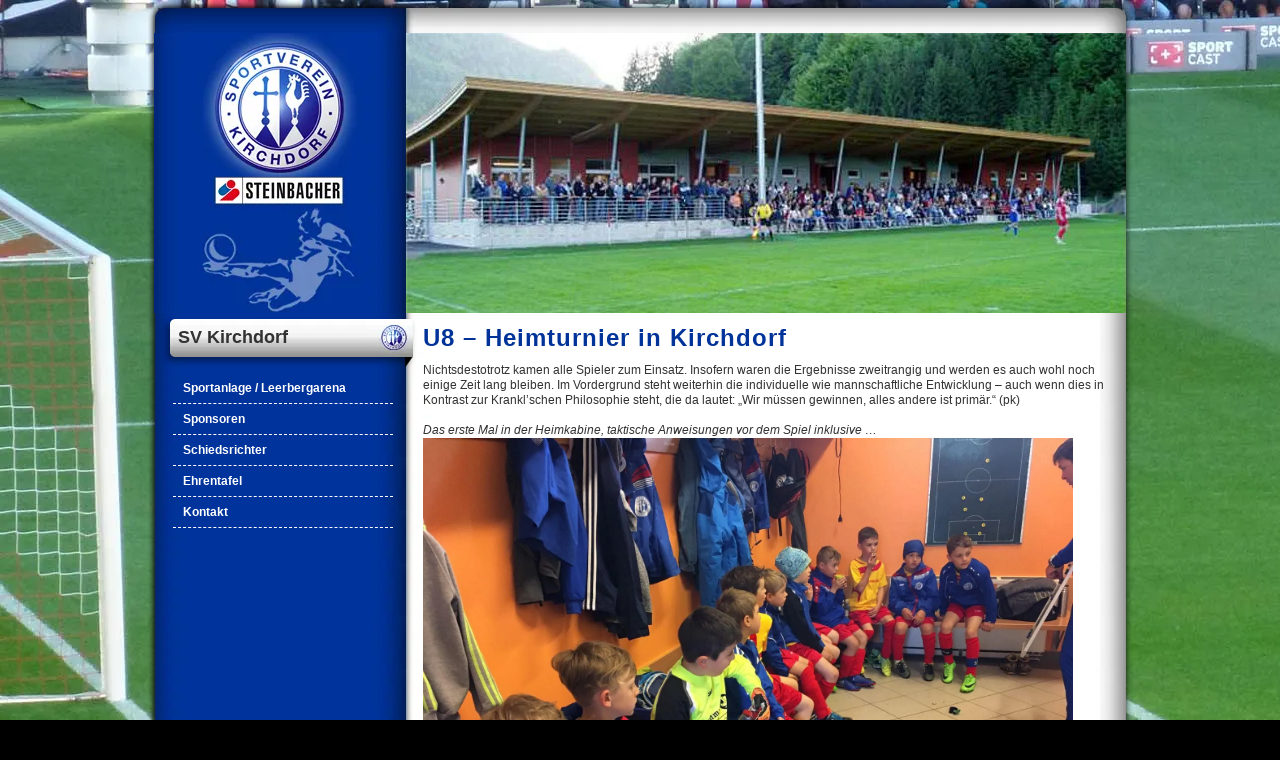

--- FILE ---
content_type: text/html; charset=UTF-8
request_url: https://www.sv-kirchdorf.at/U8-Heimturnier-in-Kirchdorf_pid,45598,nid,87108,type,newsdetail.html
body_size: 4925
content:
<!DOCTYPE html PUBLIC "-//W3C//DTD XHTML 1.0 Strict//EN"
       "http://www.w3.org/TR/xhtml1/DTD/xhtml1-strict.dtd">
<html xmlns="http://www.w3.org/1999/xhtml" xml:lang="de" lang="de">
			<head>
						<meta http-equiv="Content-Type" content="text/html; charset=utf-8" />
							<title>U8 – Heimturnier in Kirchdorf</title>
									<meta name="description" content="Mit einem ebenso großen wie jungen Kader gingen wir ins samstägige Heimturnier – denn unter unseren 12 Spielern befinden sich nur 2 Zweitklässler. Und so gut ein großer Kader ist, die Aufstellung birgt die Qual der Wahl in sich (aber besser so als andersrum) ..." />
			<meta name="keywords" content="Sportverein Kirchdorf" />
			<meta name="author" content="sv-kirchdorf" />
			<meta name="region" content="Kirchdorf/T." />
			<meta name="robots" content="NOINDEX, NOFOLLOW" />			<meta http-equiv="expires" content="86400" />
			<meta http-equiv="content-language" content="de" />
			<meta name="revisit-after" content="7 days" />
			<meta http-equiv="Content-Script-Type" content="text/javascript" />
			<meta http-equiv="Content-Style-Type" content="text/css" />
	        				<script src="/js/jquery/jquery-1.9.1.min.js" type="text/javascript"></script>
									<script src="/js/jquery/jquery-migrate-1.4.1.min.js" type="text/javascript"></script>
								
			 	<script type="text/javascript">
					var js_up_lang = "";
				</script>

	            <script src="/js/jquery/plugins/stepcarousel.js" type="text/javascript"></script>
	            <link href="/js/jquery/ui/css/smoothness/jquery-ui-1.10.1.custom.min.css" rel="stylesheet" type="text/css" />
	            <script src="/js/jquery/ui/jquery-ui-1.10.1.custom.min.js" type="text/javascript"></script>
	            <script src="/js/jquery/plugins/jquery.innerfade.js" type="text/javascript"></script>
	            <script src="/js/futureweb.js" type="text/javascript"></script>

	            <link href="/js/galleria/galleria.css" rel="stylesheet" type="text/css" media="screen" />
	            <script type="text/javascript" src="/js/galleria/jquery.galleria.js"></script>

	            <script type="text/javascript" src="/js/highslide/highslide-full.packed.js"></script>
				<link rel="stylesheet" type="text/css" href="/js/highslide/highslide.css" />

								<script type="text/javascript" src="/js/header.js.php"></script>
	            

			
			<link href="/templates/sv-kirchdorf.at/css/compiledCSS_bbea4914e70786b206642ecc06a814b0_precached.css" rel="stylesheet" type="text/css" />
	        <style type="text/css">
				img, div { behavior: url(/css/iepngfix/iepngfix.htc); }
				div#karte img, div#karte div { behavior: none; }
			</style>
			<link rel="alternate" type="application/rss+xml" title="U7" href="/php/rss/news.php?news_menue_id=12307" /><link rel="alternate" type="application/rss+xml" title="Kampfmannschaft" href="/php/rss/news.php?news_menue_id=12309" /><link rel="alternate" type="application/rss+xml" title="SPG U11" href="/php/rss/news.php?news_menue_id=12308" /><link rel="alternate" type="application/rss+xml" title="1B (Reserve)" href="/php/rss/news.php?news_menue_id=12310" /><link rel="alternate" type="application/rss+xml" title="U8" href="/php/rss/news.php?news_menue_id=12313" /><link rel="alternate" type="application/rss+xml" title="SPG U12 A" href="/php/rss/news.php?news_menue_id=12312" /><link rel="alternate" type="application/rss+xml" title="SPG U9" href="/php/rss/news.php?news_menue_id=12314" /><link rel="alternate" type="application/rss+xml" title="SPG U14" href="/php/rss/news.php?news_menue_id=12316" /><link rel="alternate" type="application/rss+xml" title="SPG U10" href="/php/rss/news.php?news_menue_id=12319" /><link rel="alternate" type="application/rss+xml" title="Trainer Saison 2012/13" href="/php/rss/news.php?news_menue_id=12953" /><link rel="alternate" type="application/rss+xml" title="SPG U12 B" href="/php/rss/news.php?news_menue_id=22043" /><link rel="alternate" type="application/rss+xml" title="IB Mannschaft" href="/php/rss/news.php?news_menue_id=26071" /><link rel="alternate" type="application/rss+xml" title="Kampfmannschaft" href="/php/rss/news.php?news_menue_id=26070" /><link rel="alternate" type="application/rss+xml" title="SPG Koasa U16" href="/php/rss/news.php?news_menue_id=26072" /><link rel="alternate" type="application/rss+xml" title="SPG Koasa U14" href="/php/rss/news.php?news_menue_id=26073" /><link rel="alternate" type="application/rss+xml" title="SPG Koasa U13" href="/php/rss/news.php?news_menue_id=26074" /><link rel="alternate" type="application/rss+xml" title="SPG U11" href="/php/rss/news.php?news_menue_id=26075" /><link rel="alternate" type="application/rss+xml" title="SPG U10" href="/php/rss/news.php?news_menue_id=26076" /><link rel="alternate" type="application/rss+xml" title="SPG U9" href="/php/rss/news.php?news_menue_id=26077" /><link rel="alternate" type="application/rss+xml" title="U8" href="/php/rss/news.php?news_menue_id=26079" /><link rel="alternate" type="application/rss+xml" title="SPG U12" href="/php/rss/news.php?news_menue_id=26080" /><link rel="alternate" type="application/rss+xml" title="Trainer Saison 2013/14" href="/php/rss/news.php?news_menue_id=26081" /><link rel="alternate" type="application/rss+xml" title="U8" href="/php/rss/news.php?news_menue_id=32154" /><link rel="alternate" type="application/rss+xml" title="Trainer Saison 2014/15" href="/php/rss/news.php?news_menue_id=32177" /><link rel="alternate" type="application/rss+xml" title="SPG U9 A" href="/php/rss/news.php?news_menue_id=32165" /><link rel="alternate" type="application/rss+xml" title="Zwergerl" href="/php/rss/news.php?news_menue_id=32197" /><link rel="alternate" type="application/rss+xml" title="SPG U11" href="/php/rss/news.php?news_menue_id=32166" /><link rel="alternate" type="application/rss+xml" title="SPG Koasa U12 A " href="/php/rss/news.php?news_menue_id=32167" /><link rel="alternate" type="application/rss+xml" title="SPG Koasa U13 A" href="/php/rss/news.php?news_menue_id=32168" /><link rel="alternate" type="application/rss+xml" title="SPG Koasa U14" href="/php/rss/news.php?news_menue_id=32169" /><link rel="alternate" type="application/rss+xml" title="SPG Koasa U15" href="/php/rss/news.php?news_menue_id=32170" /><link rel="alternate" type="application/rss+xml" title="SPG Koasa U17" href="/php/rss/news.php?news_menue_id=32171" /><link rel="alternate" type="application/rss+xml" title="IB Mannschaft" href="/php/rss/news.php?news_menue_id=32173" /><link rel="alternate" type="application/rss+xml" title="SPG Koasa U12 B" href="/php/rss/news.php?news_menue_id=32191" /><link rel="alternate" type="application/rss+xml" title="SPG Koasa U13 B" href="/php/rss/news.php?news_menue_id=32192" /><link rel="alternate" type="application/rss+xml" title="SPG U10" href="/php/rss/news.php?news_menue_id=32194" /><link rel="alternate" type="application/rss+xml" title="SPG U9 B" href="/php/rss/news.php?news_menue_id=32195" /><link rel="alternate" type="application/rss+xml" title="Kampfmannschaft" href="/php/rss/news.php?news_menue_id=32175" /><link rel="alternate" type="application/rss+xml" title="U7" href="/php/rss/news.php?news_menue_id=32196" /><link rel="alternate" type="application/rss+xml" title="Kampfmannschaft" href="/php/rss/news.php?news_menue_id=38800" /><link rel="alternate" type="application/rss+xml" title="SPG Koasa U17 " href="/php/rss/news.php?news_menue_id=38802" /><link rel="alternate" type="application/rss+xml" title="SPG Koasa U13 B" href="/php/rss/news.php?news_menue_id=38808" /><link rel="alternate" type="application/rss+xml" title="SPG Koasa U12 B" href="/php/rss/news.php?news_menue_id=38810" /><link rel="alternate" type="application/rss+xml" title="Trainer Saison 2015/16" href="/php/rss/news.php?news_menue_id=38817" /><link rel="alternate" type="application/rss+xml" title="SPG Koasa U16" href="/php/rss/news.php?news_menue_id=38804" /><link rel="alternate" type="application/rss+xml" title="SPG Koasa U14 " href="/php/rss/news.php?news_menue_id=38806" /><link rel="alternate" type="application/rss+xml" title="SPG Koasa U13 A" href="/php/rss/news.php?news_menue_id=38807" /><link rel="alternate" type="application/rss+xml" title="SPG Koasa U12 A" href="/php/rss/news.php?news_menue_id=38809" /><link rel="alternate" type="application/rss+xml" title="SPG U11" href="/php/rss/news.php?news_menue_id=38811" /><link rel="alternate" type="application/rss+xml" title="SPG U10 " href="/php/rss/news.php?news_menue_id=38812" /><link rel="alternate" type="application/rss+xml" title="SPG U9 A" href="/php/rss/news.php?news_menue_id=38813" /><link rel="alternate" type="application/rss+xml" title="SPG U9 B " href="/php/rss/news.php?news_menue_id=38814" /><link rel="alternate" type="application/rss+xml" title="U8 " href="/php/rss/news.php?news_menue_id=38815" /><link rel="alternate" type="application/rss+xml" title="U7 " href="/php/rss/news.php?news_menue_id=38816" /><link rel="alternate" type="application/rss+xml" title="Kampfmannschaft" href="/php/rss/news.php?news_menue_id=60867" /><link rel="alternate" type="application/rss+xml" title="Trainer Saison 2016/17" href="/php/rss/news.php?news_menue_id=45583" /><link rel="alternate" type="application/rss+xml" title="Kampfmannschaft" href="/php/rss/news.php?news_menue_id=45585" /><link rel="alternate" type="application/rss+xml" title="IB Mannschaft" href="/php/rss/news.php?news_menue_id=45588" /><link rel="alternate" type="application/rss+xml" title="SPG Koasa U15" href="/php/rss/news.php?news_menue_id=45589" /><link rel="alternate" type="application/rss+xml" title="SPG U13" href="/php/rss/news.php?news_menue_id=45590" /><link rel="alternate" type="application/rss+xml" title="SPG Koasa U14" href="/php/rss/news.php?news_menue_id=45591" /><link rel="alternate" type="application/rss+xml" title="SPG U12" href="/php/rss/news.php?news_menue_id=45592" /><link rel="alternate" type="application/rss+xml" title="SPG U11" href="/php/rss/news.php?news_menue_id=45594" /><link rel="alternate" type="application/rss+xml" title="SPG U10" href="/php/rss/news.php?news_menue_id=45595" /><link rel="alternate" type="application/rss+xml" title="SPG U9" href="/php/rss/news.php?news_menue_id=45597" /><link rel="alternate" type="application/rss+xml" title="U8" href="/php/rss/news.php?news_menue_id=45598" /><link rel="alternate" type="application/rss+xml" title="Zwergerl" href="/php/rss/news.php?news_menue_id=45600" /><link rel="alternate" type="application/rss+xml" title="Trainer Saison 2017/18" href="/php/rss/news.php?news_menue_id=51531" /><link rel="alternate" type="application/rss+xml" title="Kampfmannschaft" href="/php/rss/news.php?news_menue_id=51523" /><link rel="alternate" type="application/rss+xml" title="1B Mannschaft" href="/php/rss/news.php?news_menue_id=51774" /><link rel="alternate" type="application/rss+xml" title="SPG U13" href="/php/rss/news.php?news_menue_id=51775" /><link rel="alternate" type="application/rss+xml" title="SPG U12" href="/php/rss/news.php?news_menue_id=51776" /><link rel="alternate" type="application/rss+xml" title="SPG U10" href="/php/rss/news.php?news_menue_id=51778" /><link rel="alternate" type="application/rss+xml" title="U9" href="/php/rss/news.php?news_menue_id=51779" /><link rel="alternate" type="application/rss+xml" title="SPG U8" href="/php/rss/news.php?news_menue_id=51780" /><link rel="alternate" type="application/rss+xml" title="Trainer Saison 2018/19" href="/php/rss/news.php?news_menue_id=56499" /><link rel="alternate" type="application/rss+xml" title="Kampfmannschaft" href="/php/rss/news.php?news_menue_id=56501" /><link rel="alternate" type="application/rss+xml" title="Reserve" href="/php/rss/news.php?news_menue_id=56502" /><link rel="alternate" type="application/rss+xml" title="SPG U13" href="/php/rss/news.php?news_menue_id=56504" /><link rel="alternate" type="application/rss+xml" title="SPG Koasa U11 B" href="/php/rss/news.php?news_menue_id=56506" /><link rel="alternate" type="application/rss+xml" title="SPG U10" href="/php/rss/news.php?news_menue_id=56507" /><link rel="alternate" type="application/rss+xml" title="U8 B" href="/php/rss/news.php?news_menue_id=56508" /><link rel="alternate" type="application/rss+xml" title="U7 B und Zwergerl" href="/php/rss/news.php?news_menue_id=56509" /><link rel="alternate" type="application/rss+xml" title="Reserve" href="/php/rss/news.php?news_menue_id=60868" /><link rel="alternate" type="application/rss+xml" title="SPG Koasa U14 A" href="/php/rss/news.php?news_menue_id=60869" /><link rel="alternate" type="application/rss+xml" title="SPG Koasa U12 B" href="/php/rss/news.php?news_menue_id=60870" /><link rel="alternate" type="application/rss+xml" title="SPG Koasa U11 B" href="/php/rss/news.php?news_menue_id=60871" /><link rel="alternate" type="application/rss+xml" title="SPG U9 A" href="/php/rss/news.php?news_menue_id=60872" /><link rel="alternate" type="application/rss+xml" title="SPG U8 B" href="/php/rss/news.php?news_menue_id=60873" /><link rel="alternate" type="application/rss+xml" title="SPG U9 B" href="/php/rss/news.php?news_menue_id=60941" /><link rel="alternate" type="application/rss+xml" title="SPG U7 B" href="/php/rss/news.php?news_menue_id=60942" /><link rel="alternate" type="application/rss+xml" title="SPG U7 B" href="/php/rss/news.php?news_menue_id=66296" /><link rel="alternate" type="application/rss+xml" title="Kampfmannschaft" href="/php/rss/news.php?news_menue_id=66291" /><link rel="alternate" type="application/rss+xml" title="Reserve" href="/php/rss/news.php?news_menue_id=66292" /><link rel="alternate" type="application/rss+xml" title="SPG Koasa U15 A" href="/php/rss/news.php?news_menue_id=66293" /><link rel="alternate" type="application/rss+xml" title="SPG Koasa U13 A" href="/php/rss/news.php?news_menue_id=66294" /><link rel="alternate" type="application/rss+xml" title="SPG U8 B" href="/php/rss/news.php?news_menue_id=66299" /><link rel="alternate" type="application/rss+xml" title="Trainer Saison 2019/20" href="/php/rss/news.php?news_menue_id=66300" /><link rel="alternate" type="application/rss+xml" title="SPG Koasa U12 A" href="/php/rss/news.php?news_menue_id=66295" /><link rel="alternate" type="application/rss+xml" title="SPG U10" href="/php/rss/news.php?news_menue_id=66297" /><link rel="alternate" type="application/rss+xml" title="SPG U9 B" href="/php/rss/news.php?news_menue_id=66298" />						<link rel="image_src" href="/userdata/4213/hb/firma.jpg" />
			
<link rel="shortcut icon" href="/templates/sv-kirchdorf.at/img/favicon.ico" />

<script src="/js/spry/SpryMenuBar.js" type="text/javascript"></script>

<script src="/css/iepngfix/iepngfix_tilebg.js" type="text/javascript"></script>
<script src="/js/jquery/plugins/vmarquee.js" type="text/javascript"></script>

<script type="text/javascript">
	$(document).ready(function(){
	templateMenu();
	});
</script>	        	                    	                                                                                    <!-- Google Analytics -->
                    <script>
                        var disableStr = "ga-disable-UA-19748182-1";
                        function gaOptout() {
                            document.cookie = disableStr + "=true; expires=Thu, 31 Dec 2099 23:59:59 UTC; path=/";
                            $("#optOutActivate").hide();
                            $("#optOutDeactivate").show();
                            location.reload();
                        }
                        function gaOptin() {
                            document.cookie = disableStr + "=true; expires=Thu, 01 Jan 1970 00:00:01 UTC; path=/";
                            $("#optOutDeactivate").hide();
                            $("#optOutActivate").show();
                            location.reload();
                        }
                                                                        window.ga=window.ga||function(){(ga.q=ga.q||[]).push(arguments)};ga.l=+new Date;

                        ga('create', 'UA-19748182-1', 'auto');
                        ga('require', 'linkid', 'linkid.js');                         ga('require', 'displayfeatures');
                                                ga('set', 'anonymizeIp', true);
                                                ga('send', 'pageview');
                    </script>
                    <script async src="https://www.google-analytics.com/analytics.js"></script>                    <!-- End Google Analytics -->
                                    <style>#optOutDeactivate{display:none;}</style>                
				
			</head>
							<body>
	        
	        

			
	<div class="main_wrapper">
    <!-- header -->
    	    <!-- header end -->
    <!-- banner area -->

    <div class="page-top">
    
    	<!--<div class="fussballoesterreich">
    
    <a class="highslide" onclick="return hs.htmlExpand( this, { slideshowGroup : 99, objectType: 'iframe', outlineType: 'rounded-white', wrapperClassName: 'highslide-wrapper drag-header', outlineWhileAnimating: true, preserveContent: false, width: 760, height: 322 } )" href="http://www.fussballoesterreich.at/fv/daten/xhtml/tabelle/2010~2011%20tfv/LLO?key=0BA87248">Tabelle</a> | <a class="highslide" onclick="return hs.htmlExpand( this, { slideshowGroup : 99, objectType: 'iframe', outlineType: 'rounded-white', wrapperClassName: 'highslide-wrapper drag-header', outlineWhileAnimating: true, preserveContent: false, width: 760, height: 210 } )" href="http://www.fussballoesterreich.at/fv/daten/xhtml/ergebnisse/2010~2011%20tfv/LLO?key=0BA87248">Aktuelle Ergebnisse</a> | <a class="highslide" onclick="return hs.htmlExpand( this, { slideshowGroup : 99, objectType: 'iframe', outlineType: 'rounded-white', wrapperClassName: 'highslide-wrapper drag-header', outlineWhileAnimating: true, preserveContent: false, width: 907, height: 544 } )" href="http://www.fussballoesterreich.at/fv/daten/xhtml/spielplan/2010~2011%20tfv/6034/KM?key=0BA87248">Spielplan KM</a> | <a class="highslide" onclick="return hs.htmlExpand( this, { slideshowGroup : 99, objectType: 'iframe', outlineType: 'rounded-white', wrapperClassName: 'highslide-wrapper drag-header', outlineWhileAnimating: true, preserveContent: false, width: 760, height: 363 } )" href="http://www.fussballoesterreich.at/fv/daten/xhtml/torschuetzen/2010~2011%20tfv/LLO?key=0BA87248">Torschützen</a> | <a class="highslide" onclick="return hs.htmlExpand( this, { slideshowGroup : 99, objectType: 'iframe', outlineType: 'rounded-white', wrapperClassName: 'highslide-wrapper drag-header', outlineWhileAnimating: true, preserveContent: false, width: 823, height: 499 } )" href="http://www.fussballoesterreich.at/fv/daten/xhtml/karten/2010~2011%20tfv/LLO?key=0BA87248">Karten</a> | <a class="highslide" onclick="return hs.htmlExpand( this, { slideshowGroup : 99, objectType: 'iframe', outlineType: 'rounded-white', wrapperClassName: 'highslide-wrapper drag-header', outlineWhileAnimating: true, preserveContent: false, width: 814, height: 525 } )" href="http://www.fussballoesterreich.at/fv/daten/xhtml/statistik/2010~2011%20tfv/LLO?key=0BA87248">Statistik</a> | <a class="highslide" onclick="return hs.htmlExpand( this, { slideshowGroup : 99, objectType: 'iframe', outlineType: 'rounded-white', wrapperClassName: 'highslide-wrapper drag-header', outlineWhileAnimating: true, preserveContent: false, width: 760, height: 210 } )" href="http://www.fussballoesterreich.at/fv/daten/xhtml/ergebnisse/2010~2011%20tfv/LLO/vorschau?key=0BA87248">Vorschau</a>
    	</div>-->
    
    </div>
    	<div class="banner_box">
        
        	<div class="logo_box">

            		<a href="/"><img src="/templates/sv-kirchdorf.at/img/logo_web.jpg" width="251" height="281" alt="SV Kirchdorf" /></a>

	        </div>
            
            <div class="banner_box_img">
            	<!--<div class="banner_mask"></div>-->
                <div class="banner_image">
							<script type="text/javascript">
			$(document).ready( function(){
				$('#bild').innerfade({
					animationtype: 'fade',
					speed: 1000,
					timeout: 5000,
					type: 'random_start',
					containerheight: '280'
				});
			});
		</script>
	    <div id="bild">

	    	<img style="position:absolute; display:inline;" src="/userdata/4213/hb/mainimages/thumbnails/3_new_ortsinfo_720x0.jpg?cb=1435748225" alt="Image" width="720" height="280" /><img style="position:absolute; display:none;" src="/userdata/4213/hb/mainimages/thumbnails/13_new_ortsinfo_720x0.jpg?cb=1435748224" alt="Image" width="720" height="280" /><img style="position:absolute; display:none;" src="/userdata/4213/hb/mainimages/thumbnails/5_new_ortsinfo_720x0.jpg?cb=1435748226" alt="Image" width="720" height="280" /><img style="position:absolute; display:none;" src="/userdata/4213/hb/mainimages/thumbnails/14_new_ortsinfo_720x0.jpg?cb=1435748225" alt="Image" width="720" height="280" />

		</div>                	<div class="clear_all"></div>
                </div>
            </div>
            <div class="clear_all"></div>
        </div>
        
    <!-- banner area end -->
    <!-- page -->
    	
<div class="page-center">
        	<!-- left colum -->
        	<div class="left-col">
            	<!-- SpryMenuBarVertical -->
                <div class="left-menu-title"><a href="/">SV Kirchdorf</a></div>
				<div id="custmenue-templatemenu"><ul id="templatemenu">	<li class="mnu12306"><a href="/SV-Kirchdorf-Sportanlage-Leerbergarena_pid,12306,type,bilder.html">Sportanlage / Leerbergarena</a>
	</li>
	<li class="mnu8684"><a href="/SV-Kirchdorf-Sponsoren_pid,8684,type,firmeninfo.html">Sponsoren</a>
	</li>
	<li class="mnu8685"><a href="/SV-Kirchdorf-Schiedsrichter_pid,8685,type,firmeninfo.html">Schiedsrichter</a>
	</li>
	<li class="mnu12305"><a href="/SV-Kirchdorf-Ehrentafel_pid,12305,type,firmeninfo.html">Ehrentafel</a>
	</li>
	<li class="mnu8682"><a href="/SV-Kirchdorf-Kontakt_pid,8682,type,firmeninfo.html">Kontakt</a>
	</li>

</ul></div>                
                <!-- Nugget include -->
				                
                <!-- FACEBOOK LIKEBOX START -->
		                

	                <script src="http://connect.facebook.net/de_DE/all.js#xfbml=1"></script>
	                <fb:like-box href="http://www.facebook.com/pages/SV-Kirchdorf/266176344728" colorscheme="dark" width="243" height="255" show_faces="true" border_color="#000" stream="false" header="false"></fb:like-box>
		                
		        <!-- FACEBOOK LIKEBOX ENDE -->
		                        
            </div>
            <!-- left colum end -->
            <!-- right colum -->
            <div class="right-col">
            	<!-- Page Fade -->
                
                
                <!-- Content include -->
				
<div id="content-usr"><h1>U8 – Heimturnier in Kirchdorf</h1>

<div id="inner-content-usr" class="content_usr_45598">

	<p>Nichtsdestotrotz kamen alle Spieler zum Einsatz. Insofern waren die Ergebnisse zweitrangig und werden es auch wohl noch einige Zeit lang bleiben. Im Vordergrund steht weiterhin die individuelle wie mannschaftliche Entwicklung – auch wenn dies in Kontrast zur Krankl’schen Philosophie steht, die da lautet: „Wir müssen gewinnen, alles andere ist primär.“ (pk)</p>
<p><em>Das erste Mal in der Heimkabine, taktische Anweisungen vor dem Spiel inklusive …<br /></em><img src="/userdata/4213/uploads/02_Teams/Saison_2016-2017/U08/2017.05.13_u8_kirchdorf_02.jpg" alt="" width="650px" height="488" /></p>
<p><strong>Zahlen &amp; Fakten</strong></p>
<p>Ellmau : Kirchdorf – 2:0</p>
<p>Kirchdorf : Going – 0:3</p>
<p>Kirchdorf : Oberndorf – 2:4<br />Tore: Andreas (1), Fabian (1)</p>
<p>Söll : Kirchdorf – 0:0</p>
<p><strong>Kader</strong><br /> Jonas Küstür, Fabio Astl, Noah Köck; Shayan Baldauf, Andreas Haslauer, Daniel Hechenberger, Sandro Horngacher, Marco Kofler, Martin Leo, Fabian Schrott, Jakob Schuster, Simon Steiner</p>
			
		
		   			<p id="newsDetailBack" class="opensearchserver.ignore">
				<a onclick="history.go(-1); return false;" href="/SV-Kirchdorf-U8_pid,45598,type,aktuelles.html">
					Zurück				</a>
							</p>
	   
		<div class="clear">&nbsp;</div>


</div></div>
                
            </div>
            <!-- right colum end -->
            <div class="clearall"></div>
        </div>
        
        <div class="marquee_footer">
        	<div class="marquee_txt">
        	<link href="/js/jquery/smoothdivscroll/css/smoothDivScroll.css" rel="stylesheet" type="text/css" /><script src="/js/jquery/smoothdivscroll/js/jquery.smoothDivScroll-1.1-min.js" type="text/javascript"></script><script type="text/javascript">
$(document).ready( function(){
$("#sponsoren").smoothDivScroll({
visibleHotSpots:"always",
autoScroll:"always",
autoScrollDirection:"backandforth",
autoScrollStep:1,
autoScrollInterval:20,
hiddenOnStart:false,
scrollStep:5,
scrollInterval:5,
mouseDownSpeedBooster:3
});
$("div#sponsoren").hover(
		function() {
			$("div#sponsoren").smoothDivScroll("stopAutoScroll");
		},
		function() {
			$("div#sponsoren").smoothDivScroll("startAutoScroll");
		}
);
});
</script><div class="smoothDivScroll" id="sponsoren" ><div class="scrollingHotSpotLeft"></div><div class="scrollingHotSpotRight"></div><div class="scrollWrapper">	<div class="scrollableArea"><div class="smoothdivscrollli"><img src="/userdata/4213/uploads/10_Homepage_diverses/01_Logos/Logos_Sponsoren/thumbnails/baubro_gesmbh_0x50.jpg?cb=1435748894" alt="" /></div><div class="smoothdivscrollli"><img src="/userdata/4213/uploads/10_Homepage_diverses/01_Logos/Logos_Sponsoren/thumbnails/berger_0x50.jpg?cb=1435748894" alt="" /></div><div class="smoothdivscrollli"><img src="/userdata/4213/uploads/10_Homepage_diverses/01_Logos/Logos_Sponsoren/thumbnails/bodner_0x50.jpg?cb=1435748894" alt="" /></div><div class="smoothdivscrollli"><img src="/userdata/4213/uploads/10_Homepage_diverses/01_Logos/Logos_Sponsoren/thumbnails/hanel_ing_2016_b_0x50.jpg?cb=1466439257" alt="" /></div><div class="smoothdivscrollli"><img src="/userdata/4213/uploads/10_Homepage_diverses/01_Logos/Logos_Sponsoren/thumbnails/huber_0x50.jpg?cb=1435748894" alt="" /></div><div class="smoothdivscrollli"><img src="/userdata/4213/uploads/10_Homepage_diverses/01_Logos/Logos_Sponsoren/thumbnails/isodaem_0x50.jpg?cb=1435748894" alt="" /></div><div class="smoothdivscrollli"><img src="/userdata/4213/uploads/10_Homepage_diverses/01_Logos/Logos_Sponsoren/thumbnails/kirchmair_0x50.jpg?cb=1435748894" alt="" /></div><div class="smoothdivscrollli"><img src="/userdata/4213/uploads/10_Homepage_diverses/01_Logos/Logos_Sponsoren/thumbnails/logo_bergmann_0x50.jpg?cb=1435748894" alt="" /></div><div class="smoothdivscrollli"><img src="/userdata/4213/uploads/10_Homepage_diverses/01_Logos/Logos_Sponsoren/thumbnails/logo_hoerhager_isolierung_0x50.jpg?cb=1435748894" alt="" /></div><div class="smoothdivscrollli"><img src="/userdata/4213/uploads/10_Homepage_diverses/01_Logos/Logos_Sponsoren/thumbnails/raika_neu_0x50.jpg?cb=1435748894" alt="" /></div><div class="smoothdivscrollli"><img src="/userdata/4213/uploads/10_Homepage_diverses/01_Logos/Logos_Sponsoren/thumbnails/sojer_neu_0x50.jpg?cb=1435748894" alt="" /></div><div class="smoothdivscrollli"><img src="/userdata/4213/uploads/10_Homepage_diverses/01_Logos/Logos_Sponsoren/thumbnails/stb_logo_0x50.jpg?cb=1435748894" alt="" /></div></div></div></div>            </div>
        </div>
        
        <div class="page-bottom"></div>
    <!-- page end -->
    <div class="copyright">
    	&copy; <a href="https://www.futureweb.at" rel="external">Futureweb GmbH</a></div>
    </div>
						                <!-- Matomo -->
                                                <script type="application/javascript" data-type="application/javascript" data-name="matomo">
                  var _paq = window._paq = window._paq || [];
                  /* tracker methods like "setCustomDimension" should be called before "trackPageView" */
                                    _paq.push(["setDocumentTitle", document.domain + "/" + document.title]);
                  _paq.push(['trackPageView']);
                  _paq.push(['enableLinkTracking']);
                  _paq.push(['enableHeartBeatTimer']);
                  (function() {
                    var u="https://stats.futureweb.at/";
                    _paq.push(['setTrackerUrl', u+'matomo.php']);
                    _paq.push(['setSiteId', '1']);
                                        _paq.push(['addTracker', piwikUrl = u+'matomo.php', 249]);                    var d=document, g=d.createElement('script'), s=d.getElementsByTagName('script')[0];
                    g.type='text/javascript'; g.async=true; g.src=u+'matomo.js'; s.parentNode.insertBefore(g,s);
                  })();
                </script>
                <noscript>
                	<p><img src="https://stats.futureweb.at/matomo.php?idsite=1&rec=1" style="border:0;" alt="" /></p>
                	                		<p><img src="https://stats.futureweb.at/matomo.php?idsite=249&rec=1" style="border:0;" alt="" /></p>
                	               	</noscript>
                <!-- End Matomo Code -->
						</body>
			</html>
	

--- FILE ---
content_type: text/css; charset=UTF-8
request_url: https://www.sv-kirchdorf.at/templates/sv-kirchdorf.at/css/compiledCSS_bbea4914e70786b206642ecc06a814b0_precached.css
body_size: 9059
content:
@charset utf-8;html,body{border:0;margin:0;padding:0}body{font:100%/1.25 Arial, Helvetica, sans-serif;color:#333;font-family:Arial, Helvetica, sans-serif;font-size:12px;background:url(../img/background.jpg) left top repeat-x fixed #000;margin:0;padding:0}h1,h2,h3,h4,h5,h6{font-weight:400;margin:0;padding:0}h1{letter-spacing:1px;text-align:left;font-size:24px;font-weight:700;color:#039;padding:10px 0}h2{letter-spacing:-1px;font-size:20px;font-weight:700;padding:10px 0}h3{font-size:16px;font-weight:700}p,ul,ol{margin:0;padding:0 0 1.25em}ul,ol{padding:0 0 1.25em 2.5em}blockquote{margin:1.25em;padding:1.25em 1.25em 0}small{font-size:.85em}img{border:0}sup{position:relative;bottom:.3em;vertical-align:baseline}sub{position:relative;bottom:-.2em;vertical-align:baseline}acronym,abbr{cursor:help;letter-spacing:1px;border-bottom:1px dashed}object{outline:none}a,a:link,a:visited,a:hover{text-decoration:underline}form{display:inline;margin:0;padding:0}input,select,textarea{font:1em Arial, Helvetica, sans-serif}textarea{width:100%;line-height:1.25}label{cursor:pointer}table{border:0;margin:0 0 1.25em;padding:0}table tr td{padding:2px}#wrap{width:960px;margin:0 auto}#adminfooter{height:200px}.clear{clear:both}.clearflat{clear:both;height:0;line-height:0;margin:0;padding:0}.float-left{float:left}.float-right{float:right}.text-left{text-align:left}.text-right{text-align:right}.text-center{text-align:center}.text-justify{text-align:justify}.bold{font-weight:700}.italic{font-style:italic}.underline{border-bottom:1px solid}.highlight{background:#ffc}.wrap{width:960px;margin:0 auto}.img-left{float:left;margin:4px 10px 4px 0}.img-right{float:right;margin:4px 0 4px 10px}.nopadding{padding:0}.noindent{margin-left:0;padding-left:0}.nobullet{list-style:none;list-style-image:none}h1.imghead{display:block;text-indent:-2000em;z-index:1000}h4{font-size:16px;font-weight:700}h5{font-size:16px;font-weight:700}h6{font-size:16px;font-weight:700}a,a:link,a:visited{color:#333;text-decoration:none;font-weight:700}a:hover{color:#039}.ui-accordion .ui-accordion-content{display:block!important}.banner_box{float:left;width:973px;height:280px;overflow:hidden;margin-left:10px}.banner_box_img{float:right;width:720px;height:280px;overflow:hidden}.banner_image{width:720px;height:280px;overflow:hidden}.banner_image img{width:720px;height:280px}.logo_box{float:left;text-align:center;width:253px}.main_wrapper{width:995px;margin:auto}.clearall{clear:both}.top-header{width:995px;height:178px;background:url(../img/top-bg.png) left top no-repeat}.logo{margin-left:25px;float:left}.logo-name{float:left;margin:65px 0 0 130px}.page-top{background:url(../img/page-top.png) left top no-repeat;width:995px;height:33px}.page-center{background:url(../img/page-center.png) left top repeat-y;width:965px;padding:0 15px}.page-bottom{background:url(../img/page-bot.png) left top no-repeat;width:995px;height:33px}.left-col{width:260px;float:left;color:#FFF}.right-col{width:700px;float:right;color:#333}#content-usr{width:690px}.left-menu-title{width:240px;height:47px;background:url(../img/left-mod-top.png) left top no-repeat;font-size:18px;color:#039;padding:13px 0 0 20px}.copyright{color:#FFF;padding:10px 0 10px 15px}.copyright a{color:#FFF;font-weight:400}.copyright a:hover{color:#999}.content_nugget{width:245px;height:auto}.content_nugget a{color:#fff}.content_nugget a:hover{color:#fff;text-decoration:underline}#fanreport_nug{padding:10px 0 0 2px}#torsperre_nug{padding:10px 0 0 2px}.left-col .nugget-demo{width:auto;height:auto;background:none;margin:5px 0 10px}.left-col .nugget-demo-top{width:235px;background-repeat:no-repeat}.left-col .nugget-demo-head{width:240px;height:47px;background:url(../img/left-mod-top.png) left top no-repeat;font-size:18px;color:#039;padding:13px 0 0 20px}.left-col .nugget-demo-cont{width:235px;background-repeat:repeat-y;padding:0 0 0 10px}.left_col .content_nugget a,.left_col .content_nugget a:link{color:#fff}.left_col .content_nugget a:hover{text-decoration:underline;color:#fff}.left-col .nugget-demo-cont a{color:#fff}.left-col .nugget-demo-cont a:hover{color:#fff;text-decoration:underline}.left-col .nugget-demo-txt{text-align:justify;padding:0 10px 10px}.left-col .nugget-demo-bottom{width:240px;height:24px;text-align:right;padding-right:0;padding-top:0}.left-col .nugget-demo-bottom a,.left-col .nugget-demo-bottom a:link,.left-col .nugget-demo-bottom a:visited{background:url(../img/weiter-bg.png) left top no-repeat;color:#333;height:25px;line-height:25px;padding:5px 5px 5px 22px}.left-col .nugget-demo-bottom a:hover{color:#039!important}#marqueecontainer h1,#marqueecontainer h2,#marqueecontainer h3,#marqueecontainer h4,#marqueecontainer h5,#marqueecontainer h6{color:#fff}#marqueecontainer{position:relative;width:215px;height:150px;overflow:hidden}.nugget-demo{width:338px;height:175px;background:url(../img/nug-bg.gif) left top no-repeat;color:#FFF;margin:5px 0 10px}.nugget-demo-top{background-repeat:no-repeat}.nugget-demo-head{font-size:18px;color:#FFF;padding:25px 0 5px 20px}.nugget-demo-cont{background-repeat:repeat-y;padding:0 15px 0 10px}.nugget-demo-txt{text-align:justify;padding:0 10px}.nugget-demo-bottom{width:310px;height:24px;text-align:right;padding-right:0;padding-top:0}.nugget-demo-bottom a,.nugget-demo-bottom a:link,.nugget-demo-bottom a:visited{background:url(../img/weiter-bg.png) left top no-repeat;color:#333;height:25px;line-height:25px;padding:5px 5px 5px 22px}.nugget-demo-bottom a:hover{color:#039}.farbigertext{color:#039}.grossertext{font-size:14px}.riesentext{font-size:18px}.grosserfarbigertext{font-size:14px;color:#039}.riesigerfarbigertext{font-size:18px;color:#039}.tabfarbe{font-weight:700;color:#fff;background-color:#039;font-size:12px}.tabfarbe a{color:#fff;text-decoration:underline}.tabfarbe a:hover{color:#ccc}.tab{font-weight:700;color:#039;background-color:#fff;font-size:12px}.tab a{color:#039}.tab a:hover{color:#000}.nugget-blocksatz{text-align:justify}ul#templatemenu{font-size:12px;color:#000;list-style:none;margin:0;padding:0}.SubMenuBarVertical{padding:0}ul#templatemenu li{list-style-type:none;font-size:100%;position:relative;text-align:left;cursor:pointer;width:220px;background:none!important;margin:0 20px 0 15px;padding:0}ul#templatemenu li ul{color:#000;list-style:none;font-size:11px;margin:0;padding:0}ul#templatemenu ul li{list-style-type:none;font-size:100%;position:relative;text-align:left;cursor:pointer;width:220px;background:none!important;margin:0;padding:0}ul#templatemenu li a{display:block;cursor:pointer;color:#FFF;text-decoration:none;line-height:30px;height:30px;border-bottom:1px dashed #FFF;padding:0 0 0 10px}ul#templatemenu li a:hover{background-color:#33C;color:#FFF}ul#templatemenu li.current a{background-color:#33C;color:#FFF}ul#templatemenu li.current .submenu a{background:none}ul#templatemenu li.current .submenu a:hover{background-color:#33C;color:#FFF}ul#templatemenu li.active a{background-color:#33C;color:#FFF}ul#templatemenu li.active .submenu a{background:none}ul#templatemenu li.active .submenu a:hover{background-color:#33C;color:#FFF}ul#templatemenu li.active .current a{background-color:#33C;color:#FFF}ul#templatemenu ul li a{display:block;cursor:pointer;color:#FFF;text-decoration:none;line-height:30px;height:30px;border-bottom:1px dashed #FFF;padding:0 0 0 20px}ul#templatemenu ul li a:hover{background-color:#33C;color:#FFF}ul#templatemenu ul li ul li a{display:block;cursor:pointer;color:#FFF;text-decoration:none;line-height:30px;height:30px;border-bottom:1px dashed #FFF;padding:0 0 0 35px}ul#templatemenu ul li ul li a:hover{background-color:#33C;color:#FFF}.fussballoesterreich{float:left;font-size:14px;font-weight:700;font-family:Arial, Helvetica, sans-serif;width:700px;height:20px;text-align:right;margin-left:210px;margin-top:15px;padding-bottom:5px}.marquee_footer{background:url(../img/bg_marquee.png) repeat-y;width:965px;height:50px;padding:15px 15px 0}.marquee_txt{width:670px;text-align:right;float:right;padding-right:30px}#sponsoren{height:50px}#sponsoren img{padding:0 10px}.month{margin-top:1px;height:30px;background-color:#039;color:#FFF;cursor:pointer;width:688px}.month_icon{height:25px;background-repeat:no-repeat;padding-top:5px;padding-left:30px;background-image:url(/images/events/info.gif);background-position:5px 5px}.header{background-color:#fff;border-bottom:0 solid #039;color:#555;float:left;height:47px;padding-left:25px;padding-top:15px;width:260px;background:url(../img/left-mod-top.png) no-repeat scroll left top transparent;margin-top:20px}.header_right{border-bottom:1px solid #CCC;float:left;height:20px;width:627px}.days_event{background-color:#039;color:#fff;float:left;font-weight:700;height:20px;padding-left:5px;width:210px}.days_ort{background-color:#039;border-left:1px solid #CCC;color:#fff;float:left;font-weight:700;height:20px;padding-left:5px;width:200px}.days_location{background-color:#039;border-left:1px solid #CCC;color:#fff;float:left;font-weight:700;height:20px;padding-left:5px;width:200px}.event_name{background-color:#F4F4F4;float:left;height:20px;padding-left:5px;width:210px}.event_name a{color:#000!important;text-decoration:none}.event_shortname{background-color:#F4F4F4;border-left:1px solid #CCC;float:left;height:20px;padding-left:5px;width:200px}.event_shortname a{color:#000!important;text-decoration:none}#events ul li{list-style-type:none!important;margin:0!important;padding:0!important}.detailheader{background-color:#039;color:#FFF;width:370px;padding-left:17px;height:23px;padding-top:7px;font-weight:700}.event_info{float:left;padding-left:17px;width:119px;height:20px;padding-top:5px;background-color:#e8e8e8;border-right:1px solid #ccc;border-bottom:1px solid #ccc}.event_info_description{float:left;padding-left:17px;width:119px;height:20px;padding-top:5px;background-color:#e8e8e8;border-bottom:1px solid #ccc;border-top:1px solid #ccc}.event_detailinfo{float:left;padding-left:17px;width:233px;height:20px;padding-top:5px;border-bottom:1px solid #ccc}.event_detailinfo_description{float:left;padding-left:17px;width:546px;padding-top:5px;min-height:20px;border:1px solid #ccc}.event_homepage{float:left;padding-left:17px;width:233px;height:20px;padding-top:5px;border-bottom:1px solid #ccc;overflow:hidden}.event_rows{padding-top:1px;overflow:hidden;height:26px}#KT_tngerror{font-family:Verdana, Arial, Helvetica, sans-serif;font-weight:700;color:#C00;font-size:12px;border:1px solid red;background-color:#FFFFE4;background-image:url(/images/error.gif);background-repeat:no-repeat;background-position:left;margin:5px;padding:5px 10px 5px 50px}.dwlcontent{border:1px solid #ccc;margin-bottom:5px;background-color:transparent;padding:0 0 0 5px}.dwlcontent h2 a{text-decoration:none}.dwlcontent h2 a:hover{color:#039}.dwlfile{float:left;width:250px}.dwlshorttext{padding-bottom:10px;float:left;width:430px;vertical-align:top}.dwllink{width:680px;text-align:right;clear:left}.dwlcontent .separator{display:none}.news_nug_cont{width:330px;height:170px;float:left;margin-bottom:10px;background:url(../img/nug-bg-small.gif) left top no-repeat!important;position:relative}.news_nug_cont_right{width:330px;height:170px;float:left;margin-bottom:10px;margin-left:1px;background:url(../img/nug-bg-small.gif) left top no-repeat!important;position:relative}.newsimg_nug{padding-top:15px;padding-left:10px;float:left;width:90px;height:140px;overflow:hidden;vertical-align:text-bottom}.hs_lupe{display:none;width:27px;height:24px;position:absolute;bottom:0;right:0;background-image:url(/images/hs_lupe.png)}.hs_lupe a{display:none;width:27px;height:24px;position:absolute;cursor:url(/js/highslide/graphics/zoomin.cur), pointer!important}.news_nug_title{float:left;width:200px;overflow:hidden;height:30px;margin-bottom:10px;padding:10px 0 0 10px}.news_nug_text{float:left;width:200px;height:83px;overflow:hidden;padding-left:10px;padding-top:0;font-size:11px;color:#FFF}.news_nug_link{float:right;padding-right:12px;padding-top:5px}.news_nug_cont .fblike,.news_nug_cont_right .fblike{float:left;width:80px;margin:-10px 0 0;padding:0 0 0 10px}.menue_box{width:200px;height:162px;background-color:#039;margin-top:20px;color:#fff;font-size:13px;float:left;margin-right:16px;text-align:center;padding-bottom:10px}.menue_box_middle{height:33px;padding-left:10px}.menue_box_txt{padding-top:8px;width:170px;overflow:hidden;height:18px}.menue_box_txt a{text-decoration:none;color:#fff}.menue_box_bottom{padding-left:1px}.menue_box_bottom a img{border:1px solid #ccc}.newscontent{background:url(../img/news_top.gif) top no-repeat;width:690px;margin-bottom:15px;color:#FFF;padding:0}.newsimg{float:left;width:175px;height:154px;overflow:hidden;padding:0 0 0 10px}.news_gal{display:none}.news-gallery .highslide-caption{color:#333;font-size:1em;background-image:url(/js/highslide/graphics/caption_bg.png);background-position:left;background-repeat:no-repeat;margin:0 0 10px}.newsshorttext{min-height:115px;padding-bottom:10px;float:left;width:495px;vertical-align:top}.newslink{width:670px;text-align:right;clear:left}.newscontent .separator{height:20px;clear:left;background-image:url(../img/news_btm.gif);background-repeat:no-repeat;background-position:top;margin:0;padding:0}.newshr{color:#000;width:680px}.newsfoot{text-align:center}.newsarchivelink{padding-left:25px;padding-right:25px;float:left;padding-top:8px}.newslist_archivelink{padding-left:25px;padding-right:25px;float:left;padding-top:8px;display:none}.newsbacklink{padding-left:25px;padding-right:25px;float:left;padding-top:8px}.fblike{float:left;width:80px;margin:-11px -21px -21px;padding:17px 0 10px 35px}.fblikeDetail{float:right;width:80px}#newsDetailBack{float:left;margin-top:6px}#guestbook{width:680px}#guestbook img{padding-top:5px;padding-right:5px;border:none}#guestbook hr{color:#fff;size:1px}#guestbook a{font-size:12px;font-weight:700;color:#000}#guestbook a:hover{font-size:12px;font-weight:700;color:#fff}.gbinfo{font-size:10px;font-weight:700;padding-bottom:10px}#gbadmessage{font-size:12px;font-weight:700;color:#b7000a;padding-bottom:10px}.gbadlink{width:340px;padding-bottom:20px}.gbsitescroll{width:340px;text-align:right;float:left}#gbtitlename{width:140px;float:left;color:#039}.gbname{width:140px;float:left}.gbmessage{width:540px;float:left}#gbtitlemessage{width:540px;float:left;color:#039}.gbseperator{padding-top:5px;padding-bottom:15px;width:660px}.form_validation_field_error_error_message{clear:left;color:#C00;font-weight:700}.cleargb{clear:both}.downloadbox{float:left;padding-right:25px;padding-bottom:25px}.downloadboximg{border:1px solid #050038}.downloadboxalt{float:left;background-color:#050038;border-right:1px solid #FFF;width:144px;color:#FFF;height:18px;padding-top:3px;padding-left:3px;line-height:16px;overflow:hidden}.downloadboxplus{float:left;background-color:#050038;border-right:1px solid #FFF;width:13px;color:#FFF;height:19px;padding-top:2px;padding-left:4px;cursor:pointer}.downloadboxplus_over{background-color:#FFF;color:#050038}.downloadboxinfo{float:left;background-color:#050038;width:14px;height:17px;padding-top:4px;font-size:9px;font-family:Arial;padding-left:2px;text-decoration:none;color:#FFF}.downloadboxinfo_over,.downloadboxinfo_over a,.downloadboxinfo_over a:visited{background-color:#FFF;color:#050038!important}.downloadboxinfo a:visited,.downloadboxinfo a{color:#FFF;text-decoration:none}.downloadboxdesc{font-family:Arial;font-size:10px;color:#050038;overflow:hidden}ul#sitemap{width:620px}ul#sitemap li{float:left;width:300px;font-weight:700}ul#sitemap li .submenu li{float:none;font-weight:400}#news_list .news_list_item h2{padding-bottom:0;padding-top:0}#news_list .news_list_item h2 a{font-size:14px;border-left-width:5px;border-left-style:solid;border-left-color:#666;padding-left:15px;text-decoration:underline}#news_list .news_list_item h2 a:hover{border-left-color:#599300}#news_list .news_list_titel{width:200px;height:20px;overflow:hidden;float:left}#news_list .news_list_shorttext{width:500px;height:12px;padding-top:10px;overflow:hidden;float:left;vertical-align:bottom}#news_list .separator{height:10px;padding-bottom:0;padding-top:0;clear:both}#postcard-pic{background-color:#fff;width:660px;text-align:center;border:1px solid #ccc;margin-bottom:5px;padding:10px}#postcard-back{background-color:#fff;width:660px;text-align:center;border:1px solid #ccc;padding:10px}#postcard-back-left{float:left;width:325px;text-align:left}#postcard-back-left-top{margin-top:15px}#postcardmessage{width:310px;margin-top:15px;height:300px}#postcard-middle{height:346px;float:left;width:10px}#postcard-back-right{float:left;width:325px;text-align:left}#postcard-back-right-top{margin-top:15px;margin-bottom:35px;height:121px;vertical-align:middle}#company-stamp{padding-left:110px}#stamp{padding-left:17px}#postcard-send{margin-top:20px}.postcard-address-head{padding-top:15px}.postcard-address{padding-left:15px}.postcard-form{margin-left:15px;width:200px}.postcard-captcha{border-top:1px solid #000;padding-top:15px}.postcard-captcha-img{width:205px;padding-left:10px;float:left}.postcard-captcha-input{width:310px;float:right;margin-top:20px;margin-right:1px}.postcard-send-button{width:160px}.qp_next{padding-right:15px;outline:none}.qp_prev{padding-left:20px;outline:none}a.qp_disabled{color:#666}#karte{color:#000}#karte a{color:#0A9A2F;text-decoration:none}#karte a:hover{color:#0A9A2F}#gMapDirFrom{float:left;width:50px;font-weight:700;margin-top:3px}#gMapDirFromInput{float:left;width:180px}#gMapDirFromInput2{float:left;width:200px}#gMapDirTo{float:left;width:50px;font-weight:700;margin-top:3px}#gMapDirToInfo{float:left;width:250px;margin-top:3px}#gMapDirSubmit{float:left;width:80px}#routenplaner{padding-bottom:8px;padding-top:2px}.pagination{text-align:right;padding-top:8px;padding-bottom:8px}body#conly{background-image:none;background:none;background-color:transparent;text-align:left}#conly #content-usr{background-image:none;background:none}#conly h1{height:0;line-height:0;display:none;margin:0;padding:0}#footerSpacer,#footerSpacer2{height:10px}.dummyDetail{width:340px;float:left}.dummyDetail_right{width:340px;float:left;margin-left:20px}.flabel{width:250px}.ffield{width:250px}#dv_submit,#dv_cancel{float:left}#dv_end{clear:both}.dv_catbox{float:left;width:30px}.dv_catname{float:left}.dv_catcut{clear:both}#dv_catend{clear:both}.nl_name{float:left;width:350px;font-weight:700}.nl_date{float:left;font-weight:700}.nl_item{position:relative;border-bottom:1px dotted #ddd;margin:10px 0;padding:0 0 10px}h2.nl_name_val{font-size:14px;padding:0}.nl_date_val{position:absolute;top:0;right:0}.nl_br_open{padding:5px 0 0}#gal_body{position:relative}#galbreadcrumb{position:absolute;height:37px;line-height:37px;right:10px;top:0;background-color:#fff;border:1px solid #ccc;-moz-border-radius:5px;-webkit-border-radius:5px;-khtml-border-radius:5px;border-radius:5px;z-index:999;padding:0 10px}#galbreadcrumb a{font-weight:400}#galbreadcrumb a:hover{text-decoration:none}.galcrumbsep{padding:0 3px}#galpics ul,#galpics ol{padding:0}#categories,#galpics{border:1px solid #ccc;-moz-border-radius:5px;-webkit-border-radius:5px;-khtml-border-radius:5px;border-radius:5px;margin:0 0 15px;padding:15px 0 15px 15px}#subcategories{color:#FFF;font-size:16px;text-align:center;width:125px;height:23px;background-color:#333;border:1px solid #ccc;border-bottom:none;-moz-border-radius-topleft:5px;-moz-border-radius-topright:5px;-khtml-border-radius-topleft:5px;-khtml-border-radius-topright:5px;-webkit-border-top-left-radius:5px;-webkit-border-top-right-radius:5px;border-top-left-radius:5px;border-top-right-radius:5px;margin:0 0 0 16px;padding:2px 0 0}#galpicstxt{color:#FFF;font-size:16px;width:85px!important;height:23px;background-color:#333;border:1px solid #ccc;border-bottom:none;-moz-border-radius-topleft:5px;-moz-border-radius-topright:5px;-khtml-border-radius-topleft:5px;-khtml-border-radius-topright:5px;-webkit-border-top-left-radius:5px;-webkit-border-top-right-radius:5px;border-top-left-radius:5px;border-top-right-radius:5px;text-align:center;margin:0 0 0 16px;padding:2px 0 0!important}.category{float:left;height:173px;width:148px;margin:0 22px 20px 0}.catname,.picname{color:#FFF;font-size:11px;width:146px;height:18px;text-align:center;background-color:#333;border:1px solid #333;border-bottom:none;-moz-border-radius-topleft:5px;-moz-border-radius-topright:5px;-khtml-border-radius-topleft:5px;-khtml-border-radius-topright:5px;-webkit-border-top-left-radius:5px;-webkit-border-top-right-radius:5px;border-top-left-radius:5px;border-top-right-radius:5px;margin:0 0 1px;padding:2px 0 0}.catname a,.picname a{color:#FFF;font-weight:400}.catpic{text-align:center;height:100px;overflow:hidden;margin:0 0 1px}a.galinfo{text-decoration:none;font-family:arial}a.galinfo img{vertical-align:middle}a.galinfo_right{margin:0 0 0 16px}.catpic img{border:2px solid #ccc}.catdate,.catviews,.catpics,.picdate,.picviews,.picpics,.piccarddl,.photographer{font-size:10px;text-align:center;width:148px;height:15px;background-color:#ccc;color:#000;margin:0 0 1px;padding:1px 0 0}#freebusy table{margin:0}#freebusy .date_table{border-collapse:collapse}#freebusy .date_table td{border:1px solid #FFF;width:30px;height:18px}#freebusy .date_table th{border:1px solid #FFF;width:30px;height:18px;background-color:#DDD}#freebusy .disable{background-color:#AAA}#freebusy .enable{background-color:#FFC0CB}#freebusy .hover_cursor{cursor:crosshair}#freebusy .selected{background-color:#EEE!important}#freebusy body{position:relative}#freebusy .dlg{position:absolute;z-index:1002;border:5px solid #CCC;background-color:#FFF;width:400px;height:300px;left:0;right:0;display:none}#freebusy .redBtn{background-color:red;text-align:center;width:200px;color:#FFF;margin:5px}#freebusy .blueBtn{background-color:blue;text-align:center;width:200px;color:#FFF;margin:5px}#freebusy .greenBtn{background-color:green;text-align:center;width:200px;color:#FFF;margin:5px}#freebusy .noColBtn{background-color:#FFC0CB;text-align:center;width:200px;color:#FFF;margin:5px}#freebusy .red{background-color:red;color:#FFF!important}#freebusy .green{background-color:green;color:#FFF!important}#freebusy .blue{background-color:blue;color:#FFF!important}#freebusy .frb_day{background-color:#CFC;text-align:center}#freebusy .frb_month{background-color:#EFC;font-weight:700}#freebusy .months{height:170px;float:left;border:1px solid #ccc;margin:0 8px 8px 0;padding:1px}#freebusy .freebusy_nav{padding:4px 0}#freebusy_front table{margin:0}#freebusy_front .date_table{border-collapse:collapse}#freebusy_front .date_table td{border:1px solid #FFF;width:30px;height:18px}#freebusy_front .date_table th{border:1px solid #FFF;width:30px;height:18px;background-color:#DDD}#freebusy_front .disable{background-color:#AAA}#freebusy_front .enable{background-color:#FFC0CB}#freebusy_front .hover_cursor{cursor:crosshair}#freebusy_front .selected{background-color:#EEE!important}#freebusy_front body{position:relative}#freebusy_front .dlg{position:absolute;z-index:1002;border:5px solid #CCC;background-color:#FFF;width:400px;height:300px;left:0;right:0;display:none}#freebusy_front .redBtn{background-color:red;text-align:center;width:200px;color:#FFF;margin:5px}#freebusy_front .blueBtn{background-color:blue;text-align:center;width:200px;color:#FFF;margin:5px}#freebusy_front .greenBtn{background-color:green;text-align:center;width:200px;color:#FFF;margin:5px}#freebusy_front .noColBtn{background-color:#FFC0CB;text-align:center;width:200px;color:#FFF;margin:5px}#freebusy_front .red{background-color:red!important;color:#FFF!important}#freebusy_front .green{background-color:green!important;color:#FFF!important}#freebusy_front .blue{background-color:blue!important;color:#FFF!important}#freebusy_front .frb_day{background-color:#CFC;text-align:center}#freebusy_front .frb_month{background-color:#EFC;font-weight:700}#freebusy_front .month_day{text-align:center;background-color:#eee;color:#000}#freebusy_front .months{height:170px;float:left;border:1px solid #ccc;margin:0 8px 8px 0;padding:1px}#freebusy_front .freebusy_nav{padding:4px 0}.nav_spacer{padding:0 0 0 30px}.colorbox{margin:0 0 0 10px;padding:0 6px}h2.impressum_firma{font-size:14px}.impressum_table{width:100%;margin:0}.impressum_table .first_col{width:50%}.impressum_table .second_col{width:50%}.impressum_type{font-weight:700}.sb_container{padding:5px 0}.sp_elem{float:left;padding:0 3px 0 0}.fs_button{width:20px;height:20px;cursor:pointer;position:absolute;right:5px;bottom:5px;z-index:201;background-image:url(/images/fade_fs.png)}.fs_gal_hidden{display:none}.smoothDivScroll{position:relative}.ccslider{position:relative}.ccslider canvas{top:0;left:0}ol#easyslider_controls{height:28px;margin:1em 0;padding:0}ol#easyslider_controls li{float:left;list-style:none;height:28px;line-height:28px;margin:0 10px 0 0;padding:0}ol#easyslider_controls li a{float:left;height:28px;line-height:28px;border:1px solid #ccc;background:#DAF3F8;color:#555;text-decoration:none;padding:0 10px}ol#easyslider_controls li.current a{background:#87AFD4;color:#fff}.smoothDivScroll .scrollableArea img{padding:0 1px}div.scrollingHotSpotLeft{display:block!important}div.scrollingHotSpotRight{display:block!important}#search-wrapper{width:100%;position:relative;padding-top:0;margin:0 auto}#search-wrapper p{margin:0;padding:5px 0}#search-wrapper table{border-spacing:2px 2px;border-collapse:separate;display:table;border-color:gray}#search-wrapper .searchHolder{position:relative;float:left;width:100%;margin-bottom:30px;margin-top:30px}#search-wrapper .searchHolder input{border:1px solid #CCC;float:left;height:15px;width:85%;padding:5px}#search-wrapper .searchHolder input:hover{border:solid 1px #999}#search-wrapper .searchHolder input:focus{border:solid 1px #999}#search-wrapper .searchHolder #seachAutoComplete{width:85%;position:absolute;top:26px;left:0}#search-wrapper .searchHolder #seachAutoComplete ul#suggestionsHolder{width:100%;border:solid 1px #999;z-index:9999;display:none;float:left;margin:0;padding:0 10px 0 0}#search-wrapper .searchHolder #seachAutoComplete ul#suggestionsHolder li{list-style:none;width:100%;float:left;background:#fff;cursor:pointer;border-bottom:#eaeaea 1px dashed;margin:0;padding:0 10px 0 0}#search-wrapper .searchHolder #seachAutoComplete ul#suggestionsHolder li a{height:15px;width:100%;background:none;float:left;text-decoration:none;padding:5px}#search-wrapper .searchHolder #seachAutoComplete ul#suggestionsHolder li a:hover{font-weight:700;background-color:#ccc}#search-wrapper .searchHolder #seachAutoComplete ul#suggestionsHolder li a.selected{font-weight:700;background-color:#ccc}#search-wrapper .loading{text-align:center;width:100%;margin-top:50px}#search-wrapper .status{border:1px solid #999;background:#ccc;color:#000;font-size:12px;line-height:.9em;height:20px;padding:5px}#search-wrapper .pagination{background:none;text-align:center;color:#039;font-size:12px;width:95%;margin:0 auto;padding:0 0 5px}#search-wrapper .pagination p a{padding-left:10px;padding-right:10px}#search-wrapper .pagination a:hover{text-decoration:none}#search-wrapper .status .query{float:left;margin:0}#search-wrapper .status .matches{float:right;margin:0}#search-wrapper .status .bar{list-style:none;margin:0;padding:0}#search-wrapper .hiliter{font-weight:700}#search-wrapper .result{border-bottom:#ccc dashed 1px;margin:5px 0}#search-wrapper .result table tr td{margin:0;padding:0}#search-wrapper .result .link{text-align:left}#search-wrapper .result .link a{background:none;font-size:14px;color:#333}#search-wrapper .result .link a:hover{color:#599300;text-decoration:none}#search-wrapper .result .desc{text-align:left;background:none;font-size:12px;font-style:italic;color:#666}#search-wrapper .result .date{text-align:right;background:#fff;font-size:10px;color:#ccc;font-style:italic}#search-wrapper .result .docurl{background:none;color:#000;font-size:12px;text-align:right}#search-wrapper .result .relevance{text-align:right;background:none;font-size:15px;color:#ccc;vertical-align:top}#search-wrapper .result .relevance p{padding:0}#search-wrapper a#searchButton{background:none repeat scroll 0 0 #333;border:1px solid #666;color:#EAEAEA;cursor:pointer;float:left;font-size:10px;font-weight:700;height:15px;margin-left:2%;margin-top:0;text-align:center;text-decoration:none;width:10%;padding:5px 0}#search-wrapper a#searchButton:hover{background:#599300;color:#fff}#search-wrapper #searchResults{width:100%;float:left;padding-bottom:20px}#search-wrapper #toggleButtons{width:600px;color:#069;font-size:10px;position:absolute;top:-20px;right:80px;text-align:right}#search-wrapper #toggleButtons a{cursor:pointer;color:#333;font-size:10px}#search-wrapper #toggleButtons a:hover{color:#599300;text-decoration:none}#search-wrapper #footer{font-size:10px;color:#5A6B7B;margin:10px 0;padding:10px 0}#search-wrapper #footer a{color:#5A6B7B}#search-wrapper #footer .copyright{float:left}#search-wrapper #footer .links{float:right}#search-wrapper #results_list{margin-left:10px}#search-wrapper .pagination a{padding:0 2px}.qtip-content{text-align:center!important;color:#fff!important;padding:5px!important}.qtip{width:auto!important;_width:0!important;font-size:11px!important;border:none!important;white-space:nowrap!important}.frontendlogin_wrapper{background:#fff;border:1px solid #ccc;-moz-border-radius-topleft:15px;-moz-border-radius-topright:15px;-moz-border-radius-bottomright:15px;-moz-border-radius-bottomleft:15px;-webkit-border-radius:15px 15px 15px 15px;border-radius:15px 15px 15px 15px;height:auto;width:75%;padding-bottom:10px;margin:25px auto}.frontendlogin_wrapper_top{height:50px;background:url(/images/frontendlogin_top.jpg);background-repeat:repeat-x;width:auto;-moz-border-radius-topleft:15px;-moz-border-radius-topright:15px;-moz-border-radius-bottomright:0;-moz-border-radius-bottomleft:0;-webkit-border-radius:15px 15px 0 0;border-radius:15px 15px 0 0;border-bottom:1px solid #ccc;background-position:center center}.frontendlogin_wrapper_login,.frontendlogin_wrapper_login_change,.frontendlogin_wrapper_login_rec{color:#CA0000;font-size:14px;font-style:italic;font-weight:400;height:auto;text-align:center;width:375px;position:relative;margin:10px auto 20px}.frontendlogin_wrapper_login_error{color:#CA0000;font-size:14px;font-style:italic;font-weight:400;height:auto;text-align:center;width:500px;margin:10px auto 0}.frontendlogin_wrapper_login_error a{color:#CA0000;text-decoration:none;font-weight:700}.frontendlogin_wrapper_login_error a:hover{color:#CA0000;text-decoration:underline}.frontendlogin_wrapper #loginform{margin-top:10px}.frontendlogin_wrapper input[type=checkbox]{width:15px;height:20px;background:none;border:none;margin:2px 0 0;padding:0}.frontendlogin_wrapper li{text-align:left;margin-left:30px;margin-bottom:-5px}.frontendlogin_wrapper select{width:160px;height:26px;background:url(/images/frontendlogin_input.jpg);background-repeat:repeat-x;border:1px solid #ccc;-webkit-border-radius:3px;-moz-border-radius:3px;border-radius:3px;font-size:12px;padding:3px 0}.frontendlogin_wrapper option{font-size:12px;width:auto;height:auto;background:none}.frontendlogin_wrapper input{width:150px;height:20px;background:url(/images/frontendlogin_input.jpg);background-repeat:repeat-x;border:1px solid #ccc;-webkit-border-radius:3px;-moz-border-radius:3px;border-radius:3px;padding:3px}.frontendlogin_wrapper input:hover,.frontendlogin_wrapper input:focus{-webkit-box-shadow:0 0 8px #ccc;-moz-box-shadow:0 0 8px #ccc;box-shadow:0 0 8px #ccc}.frontendlogin_wrapper .button input{height:30px;width:115px;text-align:center;float:right;background:url(/images/frontendlogin_input.jpg);background-repeat:repeat-x;border:1px solid #ccc;cursor:pointer;-webkit-border-radius:3px;-moz-border-radius:3px;border-radius:3px}.frontendlogin_wrapper .button input:hover,.frontendlogin_wrapper .button input:focus{background:url(/images/frontendlogin_input_hover.jpg);background-repeat:repeat-x;-webkit-box-shadow:0 0 8px #ccc;-moz-box-shadow:0 0 8px #ccc;box-shadow:0 0 8px #ccc}.frontendlogin_wrapper .loginfeld_bottom_lost input{width:225px;height:25px}.frontendlogin_wrapper .loginfeld_frontend{width:150px;float:left;margin:auto}.frontendlogin_wrapper .logintext_user,.frontendlogin_wrapper .logintext_pw{float:left;width:101px;font-size:14px;margin-top:4px;color:#333}.frontendlogin_wrapper .logintext_frontend{float:left;width:155px;font-size:14px;margin-top:4px}.frontendlogin_benutzer,.frontendlogin_wrapper .loginfeld_button{height:40px;width:258px;margin:auto}.frontendlogin_pw{height:50px;width:258px;margin:auto}.frontendlogin_reg{height:50px;width:315px;margin:auto}.frontendlogin_wrapper .required_field{color:#CA0000;text-align:right;width:314px;font-size:11px;margin:10px auto auto}.frontendlogin_user_reg{height:50px;width:305px;margin:auto}.frontendlogin_wrapper .loginfeld_frontend label{color:red;display:block;width:260px;font-size:10px;margin-left:5px;margin-top:3px}.frontendlogin_wrapper .loginfeld_button_reg,.frontendlogin_wrapper .loginfeld_button_change,.frontendlogin_wrapper .loginfeld_button_recovery{height:40px;width:314px;margin:auto}.frontendlogin_wrapper .logoutfeld_button{height:35px;width:115px;margin:15px auto auto}.frontendlogin_wrapper .loginfeld_bottom{text-align:center;width:300px;margin:auto}.frontendlogin_wrapper .loginfeld_bottom_register{float:left;height:30px;left:43px;position:absolute;text-align:left;top:128px;width:115px;font-size:12px;margin:auto}.frontendlogin_wrapper .loginfeld_bottom_lost{height:30px;text-align:right;width:255px;margin-top:10px}.frontendlogin_wrapper .loginfeld_bottom_activated{height:30px;text-align:left;width:115px;font-size:12px;margin:auto}.frontendlogin_wrapper_nugget{background:#fff;border:1px solid #ccc;-moz-border-radius-topleft:15px;-moz-border-radius-topright:15px;-moz-border-radius-bottomright:15px;-moz-border-radius-bottomleft:15px;-webkit-border-radius:15px 15px 15px 15px;border-radius:15px 15px 15px 15px;height:auto;width:230px;padding-bottom:10px;margin:25px auto}.frontendlogin_wrapper_top_nugget{height:50px;background:url(/images/frontendlogin_top.jpg);background-repeat:repeat-x;width:auto;-moz-border-radius-topleft:15px;-moz-border-radius-topright:15px;-moz-border-radius-bottomright:0;-moz-border-radius-bottomleft:0;-webkit-border-radius:15px 15px 0 0;border-radius:15px 15px 0 0;border-bottom:1px solid #ccc;background-position:center center}.frontendlogin_wrapper_nugget_txt{padding-top:10px}.frontendlogin_wrapper_nugget .loginfeld_bottom_register_nugget{float:left;height:30px;left:8px;position:absolute;text-align:left;top:90px;font-size:12px;margin:auto}.frontendlogin_wrapper_nugget input{width:120px;height:20px;background:url(/images/frontendlogin_input.jpg);background-repeat:repeat-x;border:1px solid #ccc;-webkit-border-radius:3px;-moz-border-radius:3px;border-radius:3px;padding:3px}.frontendlogin_wrapper_nugget input:hover,.frontendlogin_wrapper_nugget input:focus{-webkit-box-shadow:0 0 8px #ccc;-moz-box-shadow:0 0 8px #ccc;box-shadow:0 0 8px #ccc}.frontendlogin_wrapper_nugget #loginform_nugget{margin-top:10px}.frontendlogin_benutzer_nugget,.frontendlogin_wrapper_nugget .loginfeld_button_nugget{height:40px;width:215px;margin:auto}.frontendlogin_wrapper_nugget .logintext_user_nugget,.frontendlogin_wrapper_nugget .logintext_pw_nugget{float:left;width:85px;font-size:14px;margin-top:4px;text-align:left}.frontendlogin_wrapper_nugget .loginfeld_frontend_nugget{width:130px;float:left;margin:auto}.frontendlogin_wrapper_nugget .loginfeld_frontend_nugget label{color:red;display:block;width:260px;font-size:10px;margin-left:5px;margin-top:3px}.frontendlogin_pw_nugget{height:50px;width:215px;margin:auto}.frontendlogin_wrapper_nugget .button_nugget input{height:30px;width:85px;text-align:center;float:right;background:url(/images/frontendlogin_input.jpg);background-repeat:repeat-x;border:1px solid #ccc;cursor:pointer;-webkit-border-radius:3px;-moz-border-radius:3px;border-radius:3px;margin-right:1px}.frontendlogin_wrapper_nugget .button_nugget input:hover,.frontendlogin_wrapper_nugget .button_nugget input:focus{background:url(/images/frontendlogin_input_hover.jpg);background-repeat:repeat-x;-webkit-box-shadow:0 0 8px #ccc;-moz-box-shadow:0 0 8px #ccc;box-shadow:0 0 8px #ccc}.frontendlogin_wrapper_nugget .loginfeld_bottom_nugget{text-align:center;width:180px;margin:auto}.frontendlogin_wrapper_nugget .loginfeld_bottom_lost_nugget{height:30px;text-align:right;width:165px;margin-top:10px}.frontendlogin_wrapper_nugget .loginfeld_bottom_lost_nugget input{width:150px;height:25px}.frontendlogin_wrapper_login_nugget{color:#CA0000;font-size:14px;font-style:italic;font-weight:400;height:auto;text-align:center;width:375px;position:relative}.frontendlogin_wrapper_loggedin_nugget{width:214px;height:auto;padding:0 8px}.frontendlogin_wrapper_loggedin_nugget_logout{float:left}.frontendlogin_wrapper_loggedin_nugget_account{float:right}.frontendlogin_wrapper_loggedin_nugget a{height:25px;width:90px;text-align:center;background:url(/images/frontendlogin_input.jpg);background-repeat:repeat-x;border:1px solid #ccc;cursor:pointer;-webkit-border-radius:3px;-moz-border-radius:3px;border-radius:3px;display:block;font-size:14px;text-decoration:none;color:#333;padding-top:5px;font-weight:400}.frontendlogin_wrapper_loggedin_nugget a:hover,.frontendlogin_wrapper_loggedin_nugget a:focus{background:url(/images/frontendlogin_input_hover.jpg);background-repeat:repeat-x;-webkit-box-shadow:0 0 8px #ccc;-moz-box-shadow:0 0 8px #ccc;box-shadow:0 0 8px #ccc;text-decoration:none}.frontendlogin_wrapper_loggedin{width:214px;font-size:14px;text-align:center;margin-top:10px;color:#CA0000;font-style:italic}#query_fieldset{border:0;width:auto;height:60px;font-size:12px;color:#333;margin:0 auto;padding:0}#query_fieldset input#query,#query_fieldset input#searchquery{width:75%;height:20px;background:url(/images/frontendlogin_input.jpg);background-repeat:repeat-x;border:1px solid #ccc;-webkit-border-radius:3px;-moz-border-radius:3px;border-radius:3px;max-width:none;color:#333;padding:3px}#query_fieldset input#searchquery{float:left}#query_fieldset input:hover#query,#query_fieldset input:focus#query,#query_fieldset input:hover#searchquery,#query_fieldset input:focus#searchquery{-webkit-box-shadow:0 0 8px #ccc;-moz-box-shadow:0 0 8px #ccc;box-shadow:0 0 8px #ccc}#query_fieldset input#submit,#query_fieldset input#searchsubmit{height:28px;width:20%;text-align:center;float:right;background:url(/images/frontendlogin_input.jpg);background-repeat:repeat-x;border:1px solid #ccc;cursor:pointer;-webkit-border-radius:3px;-moz-border-radius:3px;border-radius:3px;margin-right:1px;color:#333;margin-top:-28px}#query_fieldset input#submit:hover,#query_fieldset input#searchsubmit:hover{background:url(/images/frontendlogin_input_hover.jpg);background-repeat:repeat-x;-webkit-box-shadow:0 0 8px #ccc;-moz-box-shadow:0 0 8px #ccc;box-shadow:0 0 8px #ccc}#query{margin-left:0;width:318px;border:0;background:transparent;height:30px}#submit{background:transparent;border:0;width:160px;height:29px;cursor:pointer}#info{margin-bottom:15px;text-align:center}#langs{display:block;border:1px;width:200px;height:100%;text-align:left;float:left;margin:0 auto;padding:0}#bodywrap .result ul{float:left;list-style:none outside none;width:99%;margin:0;padding:0 5px}.result li{border-bottom:1px dashed #ccc;padding-bottom:15px;padding-top:5px}.result li:last-child{border-bottom:none}.result{border-bottom:1px solid #ccc;padding-bottom:3px}.result ul li h2 a{letter-spacing:0}#bodywrap .result ul li cite{display:block;margin-top:10px}#bodywrap .result ul li div{overflow:hidden}.result li h2{font-size:12px;font-weight:400;margin-bottom:2px}.result li code{font-weight:700}.result li .content em,.result li .content strong,.result li .content b{color:#A03030}ul.pagination{text-align:center}ul.pagination li{display:inline;padding-right:5px}ul.pagination .currentPage{font-weight:700}.poll_preview_box{border:1px solid #ddd;margin:0 0 15px;padding:15px}.poll_preview_title h2{font-weight:700;padding:0 0 10px}.poll_preview_image{width:150px;float:left}.poll_preview_text{float:left;width:475px;padding:0 20px}.poll_preview_link{clear:both;text-align:right;padding:0 10px}.poll_text_box{padding:0 5px}.poll_question_box{border:1px solid #eee;background-color:#fff;margin:5px 0;padding:10px}.poll_question{font-size:14px;font-weight:700;margin-bottom:5px}.poll_answer{margin:2px 0}.poll_locked_message{font-weight:700;padding:10px 0}.poll_question_box_qsgrid table{width:100%}.poll_qsgrid_answer_title{text-align:center}.poll_qsgrid_question{width:40%}.poll_qsgrid_answer{text-align:center}#poll label.error{float:right;color:red}#poll div.message{padding-left:7px}#poll div.error{background-color:#F3E6E6;border-color:#924949;border-style:solid none;border-width:2px;margin:0 0 4px;padding:5px}#poll input.error{border-color:#924949}#submit_poll_form{text-align:right}#submit_poll_form_button{background-color:#333;width:200px;height:25px;border:1px solid #333;color:#fff;cursor:pointer}#submit_poll_form_button:hover{background-color:#599300;color:#fff;border:1px solid #599300}.poll_login_box{margin:8px 0}.poll_login_box label{display:inline-block;width:120px}.poll_login_box input{width:180px}.poll_login_box input[type=checkbox]{width:14px}.poll_login_box select{width:186px}.poll_stat_item{border:1px solid #222;background-color:#eee;position:relative;-webkit-border-radius:5px;-moz-border-radius:5px;border-radius:5px;margin:5px 10px;padding:10px}.poll_stat_question{font-size:14px;font-weight:700;border-bottom:1px solid #000;margin:0 0 5px;padding:0 0 2px}.poll_answer_box{height:16px;clear:both;margin:2px 0}.poll_stat_answer{line-height:16px;font-size:11px;width:30%;float:left;padding:0 0 0 1%}.poll_stat_stat{width:56%;height:14px;border:1px solid #ddd;float:left;position:relative}.poll_stat_corpus{background-color:red;height:10px;margin:2px 0}.poll_stat_text{width:10%;float:left;text-align:right;line-height:16px;font-size:11px;padding:0 1%}.meal_highslide .highslide-header{display:none}.meal_filter{width:610px;border:1px solid #333;border-radius:5px;padding:10px 5px}.meal_filter h3{font-size:12px;font-weight:700}.meal_filter_user{width:140px;height:163px;float:left;border:1px solid #333;border-radius:5px;margin:0 5px;padding:5px}.meal_filter_plz{width:160px;height:163px;float:left;border:1px solid #333;border-radius:5px;margin:0 5px;padding:5px}.meal_filter_period{width:190px;height:167px;float:left;border:1px solid #333;border-radius:5px;margin:0 5px;padding:2px 5px}.meal_filter_period .ui-datepicker{width:180px;border:none}.meal_filter_period .ui-datepicker .ui-widget-header{background:none;border:none}.meal_filter_period .ui-datepicker .ui-datepicker-title{line-height:15px}.meal_filter_period .ui-datepicker .ui-datepicker-prev,.meal_filter_period .ui-datepicker .ui-datepicker-next{height:17px}.meal_filter_period .ui-datepicker th{font-size:10px;padding:2px}.meal_filter_period .ui-datepicker td{font-size:10px}.meal_filter label{font-size:11px}.meal_filter input{border:none;background-color:#fff;margin:3px 3px 3px 1px}.meal_infos{float:left;width:250px}.meal_user_name{font-weight:700;display:block;padding:10px}.meal_user_street{display:block;padding:0 10px}.meal_user_plz{display:block;padding:0 10px}.meal_user_tel{display:block;padding:10px 10px 0}.meal_user_open{display:block;padding:10px 10px 0}.meal_open_time{font-weight:700;display:block;padding:0 10px}.meal_sorter{width:620px;background-color:#ddd;border:1px solid #ccc;-moz-border-radius:5px;-khtml-border-radius:5px;-webkit-border-radius:5px;border-radius:5px;text-align:right;margin:5px 0;padding:0}.meal_sorter div{float:right;background-color:#ddd;cursor:pointer;padding:5px 20px}.meal_sorter div.clearflat{float:none;background-color:transparent;padding:0}.meal_sorter span{background-image:url(/images/bg.gif);background-position:right center;background-repeat:no-repeat;padding:0 30px 0 0}.meal_portal_box{width:600px;position:relative;border:1px solid #333;margin:25px 0 0;padding:10px}.meal_portal_box_days{width:auto;height:18px;line-height:18px;position:absolute;top:-20px;left:-1px;border:1px solid #333;border-bottom:none;border-top-right-radius:10px;padding:0 5px}.meal_portal_box_price{width:80px;height:30px;text-align:center;line-height:30px;color:#fff;position:absolute;top:0;right:0;background-color:#BA474E;border-bottom-left-radius:10px}.meal_portal_box_title{height:25px;border-bottom:1px solid #333}.meal_portal_box_dish{width:580px;position:relative;border:1px solid #333;background-color:#D0E4B3;margin:5px 0;padding:10px}.meal_portal_box_dish_title{display:inline;font-weight:700}.meal_portal_box_dish_description{display:inline;font-style:italic}.meal_options{width:600px;text-align:right;padding:15px 10px}.meal_print{display:inline;background-image:url(/images/meal_print.png);background-repeat:no-repeat;background-position:left;padding:20px 20px 20px 25px}.meal_mail{display:inline;background-image:url(/images/meal_mail.png);background-repeat:no-repeat;background-position:left;padding:20px 20px 20px 25px}.meal_nlsubscribe{display:inline;background-image:url(/images/meal_mail.png);background-repeat:no-repeat;background-position:left;padding:20px 0 20px 25px}.meal_nl_subscribe{text-align:left;padding:10px}.meal_nl_subscribe_box{width:610px;background-color:#ddd;border:1px solid #ccc;-moz-border-radius:5px;-khtml-border-radius:5px;-webkit-border-radius:5px;border-radius:5px;text-align:left;margin:5px;padding:10px}.meal_nl_subscribe_box label{font-weight:700;font-size:12px}.meal_nl_subscribe_box input#meal_filter_email{width:280px}.meal_nl_subscribe_box input#meal_filter_password{width:254px}.meal_nl_subscribe_box .meal_nl_subscribe_box_div{width:290px;float:left;margin:0 5px}.meal_nl_subscribe_box .meal_nl_subscribe_box_div label{font-weight:400;font-size:12px}.meal_nl_subscribe_box .error{color:red}.meal_nl_subscribe_box label.error{color:red;padding:0 0 0 10px}.meal_nl_subscribe_box input.error{background-color:#FFDEDE;border:1px solid red}.meal_nl_subscribe_box h3{font-size:12px;padding:0 0 5px}#meal_nl_repeat_day{display:none}#meal_nl_subscribe_button{background-color:#0A9A2F;background-image:url(/images/poll/disc.gif);background-position:4px 0;background-repeat:no-repeat;border-radius:5px 5px 5px 5px;color:#FFF;display:inline-block;height:26px;line-height:26px;text-align:right;text-decoration:none;width:180px;margin:5px 5px 5px 418px;padding:0 20px}#searchautocomplete{width:86%;float:left;cursor:pointer!important;position:relative;margin:0}#searchautocompletelist{background-color:#FFF;text-align:left;z-index:1000;position:absolute;width:100%;border:1px solid #CCC;margin-top:-1px;-webkit-box-shadow:0 3px 8px #ccc;-moz-box-shadow:0 3px 8px #ccc;box-shadow:0 3px 8px #ccc}.searchautocomplete_link{font-size:12px;background-color:#FFF;padding:2px 6px}.searchautocomplete_link_over{font-size:12px;background-color:#CCC;padding:2px 6px}.nd_right .nd_newsimg .news_gal{display:none;height:auto;margin-left:6px;width:162px}.nd_right .nd_newsimg .news_gal a.highslide{float:left;margin-bottom:5px;margin-right:6px;width:75px;display:block}.nd_right .nd_newsimg .news_gal a.highslide:nth-child(2n+2){margin-right:0}.nd_right .nd_newsimg .news_gal img{height:44px}.nd_left{width:73%;float:left;text-align:left}.nd_left img{max-width:500px;height:auto}.nd_right{width:25%;float:right;text-align:right}.nd_right .nd_newsimg .show_more,.nd_right .nd_newsimg .show_less{cursor:pointer;font-size:10px;text-align:center;display:block}.nd_right .nd_newsimg .show_less{display:none}.press_content{width:200px;height:310px;float:left;background:#ebebeb;-webkit-box-shadow:0 0 5px 1px rgba(0,0,0,0.8);box-shadow:0 0 5px 1px rgba(0,0,0,0.8);-webkit-border-radius:10px;border-radius:10px;color:#000;margin:15px}.press_content .press_content_title{font-size:17px;font-weight:400;width:190px;text-align:center;margin:5px auto}.press_content .press_content_title a{font-weight:400;color:#000}.press_content .press_content_title a:hover{text-shadow:0 0 3px #599300;filter:dropshadow(color=#599300,offx=0,offy=0);color:#000;text-decoration:none}.press_content .press_content_img{width:200px;height:100px;margin-bottom:10px}.press_content .press_content_img img{width:200px;height:100px;border-top:1px solid #000;border-bottom:1px solid #000}.press_content .press_content_text{text-align:justify;height:135px;overflow:hidden;padding:0 10px}.press_content .press_content_link{font-size:17px;font-weight:400;width:190px;text-align:center;margin:8px auto auto}.press_content .press_content_link a{font-weight:400;color:#000}.press_content .press_content_link a:hover{text-shadow:0 0 3px #599300;filter:dropshadow(color=#599300,offx=0,offy=0);color:#000;text-decoration:none}.press_site{font-size:14px}.press_site .press_entry{float:left;width:auto;margin-right:20px;margin-bottom:20px}.press_site .press_entry .press_checkbox{text-align:center}.press_site .press_line{width:100%;height:2px;background-color:#333;margin:30px 0}.press_site #press_loading{text-align:center;display:none}.press_site #press_loading #press_loader{width:32px;height:32px;margin:auto auto 5px}.press_button{font-size:16px;font-family:Arial;font-weight:400;-moz-border-radius:8px;-webkit-border-radius:8px;border-radius:8px;border:1px solid #dcdcdc;text-decoration:none;background:url(../../../images/gradient.jpg) repeat-x;color:#777;display:inline-block;text-shadow:1px 1px 0 #fff;-webkit-box-shadow:inset 1px 1px 0 0 #fff;-moz-box-shadow:inset 1px 1px 0 0 #fff;box-shadow:inset 1px 1px 0 0 #fff;cursor:pointer;padding:9px 18px}.press_button:hover{background:url(../../../images/gradient_hover.jpg) repeat-x}.press_button:active{position:relative;top:1px}.checkbox_text{float:left}.ui-state-default,.ui-widget-content .ui-state-default,.ui-widget-header .ui-state-default{background:none;background-color:#039}.ui-state-default .ui-icon{background-image:none}.ui-widget-content{background:none;border:1px solid #039;color:#222}.ui-state-active,.ui-widget-content .ui-state-active,.ui-widget-header .ui-state-active{background:none;background-color:#039;border:1px solid #039;color:#fff;font-weight:400}.ui-state-active .ui-icon{background-image:none}.news_nug_title h2{font-size:18px;color:#FFF;font-weight:400;padding:0}.news_nug_title h2 a{color:#FFF;text-decoration:none;font-weight:400}.news_nug_title h2 a:hover{color:#eaff00}.news_nug_link a,.news_nug_link a:link,.news_nug_link a:visited{background:url(../img/weiter-bg.png) left top no-repeat;color:#333;height:25px;line-height:25px;padding:5px 5px 5px 22px}.news_nug_link a:hover{color:#039}.menue_box:hover{background-color:#000}.news_date{position:relative;top:204px;width:90px;height:16px;color:#fff;font-size:13px;text-align:center;padding-top:0;font-weight:700;float:left;margin-right:-70px}.newscontent h2{color:#fff;padding:10px 0 10px 10px}.newscontent h2 a{color:#fff}.newscontent h2 a:hover{color:#eaff00}.newsimg img{max-width:150px}.newsshorttext a{color:#fff}.newsshorttext a:hover{color:#FF0}.newslink a,.newslink a:link,.newslink a:visited{background:url(../img/weiter-bg.png) left top no-repeat;color:#333;height:25px;line-height:25px;padding:5px 5px 5px 22px}.newslink a:hover{color:#039}.gbseperator hr{background:url(../img/saperater.jpg) center center no-repeat;height:35px;border:none}